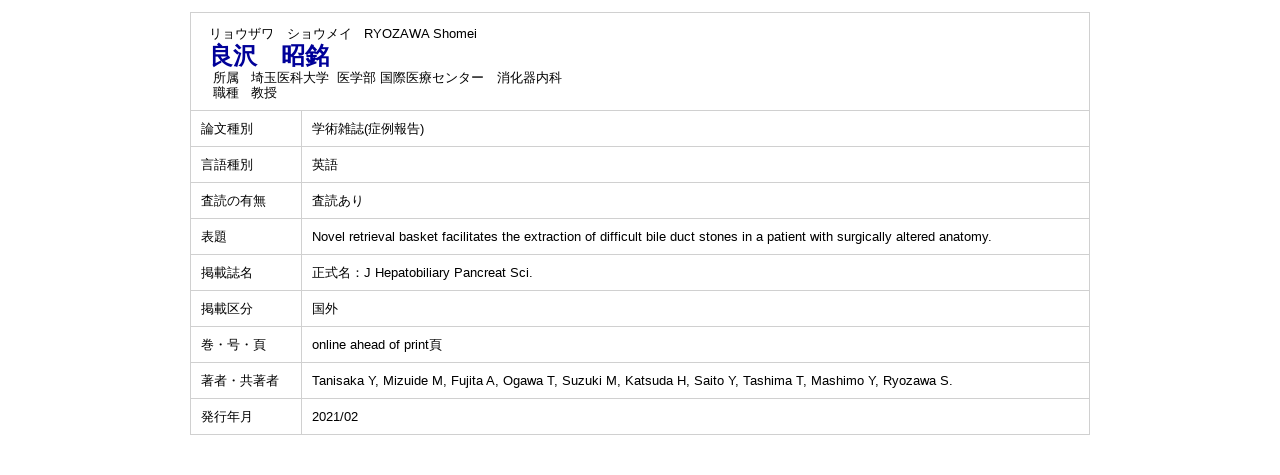

--- FILE ---
content_type: text/html;charset=UTF-8
request_url: https://mrc-gdb.saitama-med.ac.jp/smshp/KgApp?detlId=221&detlUid=ymokgygyimd&detlSeq=R210709110725104716
body_size: 5271
content:

















<!DOCTYPE HTML>
<HTML lang=ja>
  <HEAD>
    <TITLE>
      教員情報

      &nbsp;-&nbsp;良沢　昭銘

      &nbsp;|&nbsp;埼玉医科大学
    </TITLE>

    <META name="viewport" content="width=device-width,initial-scale=1">

    <META http-equiv="content-type" content="text/html; charset=UTF-8" />
    <META http-equiv="content-script-type" content="text/javascript" />
    <META http-equiv="content-style-type" content="text/css" />

    <link href="./jsp/style2018.css" rel="stylesheet" type="text/css" />

    <link rel="stylesheet" type="text/css" href="./jsp/shadowbox.css" />

    <script type="text/javascript" src="./jsp/shadowbox.js" charset="UTF-8"></script>

    <script src="https://ajax.googleapis.com/ajax/libs/jquery/1.10.2/jquery.min.js"></script>

    <SCRIPT type="text/javascript">
    <!--
    function showSenmonBody(name){

    	var f = document.getElementsByName(name);

    	for(i=0; i < f.length; i++){
    		if(f[i].style.display == "none"){
    			f[i].style.display = "block";
    		} else {
    			f[i].style.display = "none";
    		}
    	}
    }
	function list_view(id, cnt) {
		var	idx;
		for (idx = 1; ; idx++) {
			var	obj = document.getElementById(id + "_" + idx);
			if (obj == null) {
				break;
			}
			if (cnt < 0) {
				obj.style.display = "";
			} else if (idx > cnt) {
				obj.style.display = "none";
			}
		}
		obj = document.getElementById(id + "_act1");
		if (obj != null) {
			obj.style.display = (cnt >= 0) ? "": "none";
		}
		obj = document.getElementById(id + "_act2");
		if (obj != null) {
			obj.style.display = (cnt >= 0) ? "none": "";
		}
	}
    $(function(){
    	$(document).on('click', "a[href^='#']", function() {
    		//data-box属性がない場合は通常のスムーズスクロール
    		if(!$(this).data("box")){
    			$("body,html").stop().animate({
    				scrollTop:$($(this).attr("href")).offset().top
    			});

    		//data-box属性がある場合はdata-box内をスムーズスクロール
    		}else{
    			var $box = $($(this).data("box"));
    			var $tareget = $($(this).attr("href"));
    			var dist = $tareget.position().top - $box.position().top;
    			$box.stop().animate({
    				scrollTop: $box.scrollTop() + dist - 15
    			});
    		}
    		return false;
    	});
    });
    -->
    </SCRIPT>

  </HEAD>
  <BODY>
   <div id="container">
   <div id="screen">

  <DIV id="contents">

    <BR>



    <TABLE cellpadding="10" cellspacing="1" width="900" summary="gyoseki" class="gyoseki k04-layout">
      <COL >
      <COL>
      <TR>
        <TD valign="bottom" class="k04-title1" colspan="2">

          &nbsp;&nbsp;<SPAN class="k04-title1-font1">リョウザワ　ショウメイ</SPAN>

          &nbsp;&nbsp;<SPAN class="k04-title1-font1">RYOZAWA Shomei</SPAN>

          <BR>
          &nbsp;&nbsp;<SPAN class="k04-title1-font2">良沢　昭銘</SPAN>

          <BR>
          <SPAN class="k04-title1-font3 boxA">&nbsp;&nbsp;&nbsp;所属&nbsp;&nbsp; </SPAN>
          <SPAN class="k04-title1-font3 boxB">

            埼玉医科大学&nbsp;

            医学部 国際医療センター　消化器内科
          </SPAN>
          <DIV class="clear"></DIV>

          <SPAN class="k04-title1-font3 boxA">&nbsp;&nbsp;&nbsp;職種&nbsp;&nbsp; </SPAN>
          <SPAN class="k04-title1-font3 boxB">教授</SPAN>
        </TD>
      </TR>


      <TR><TD class="k04-data1-font1">論文種別</TD>			<TD class="k04-data2-font2">学術雑誌(症例報告)</TD></TR>
      <TR><TD class="k04-data1-font1">言語種別</TD>			<TD class="k04-data2-font2">英語</TD></TR>
      
                                                     <TR><TD class="k04-data1-font1">査読の有無</TD>		<TD class="k04-data2-font2">査読あり</TD></TR>
      
      <TR><TD class="k04-data1-font1">表題</TD>				<TD class="k04-data2-font2">Novel retrieval basket facilitates the extraction of difficult bile duct stones in a patient with surgically altered anatomy.</TD></TR>
      <TR><TD class="k04-data1-font1">掲載誌名</TD>			<TD class="k04-data2-font2">正式名：J Hepatobiliary Pancreat Sci.</TD></TR>
      
                                                     <TR><TD class="k04-data1-font1">掲載区分</TD><TD class="k04-data2-font2">国外</TD></TR>
      
      
                                                     <TR><TD class="k04-data1-font1">巻・号・頁</TD>		<TD class="k04-data2-font2">online ahead of print頁</TD></TR>
      
      <TR><TD class="k04-data1-font1">著者・共著者</TD>	<TD class="k04-data2-font2">Tanisaka Y, Mizuide M, Fujita A, Ogawa T, Suzuki M, Katsuda H, Saito Y, Tashima T, Mashimo Y, Ryozawa S.</TD></TR>
      <TR><TD class="k04-data1-font1">発行年月</TD>			<TD class="k04-data2-font2">2021/02</TD></TR>
      
      
      
      
      
      
      
      
      
      
      
      
      


    </TABLE>





  </DIV><!-- /.contents-->
  </DIV><!-- /#contents-->

  </div><!-- /#screen-->
  </div><!-- /#container-->

  <script type="text/javascript" src="./jsp/checked.js"></script>

  </BODY>
</HTML>

